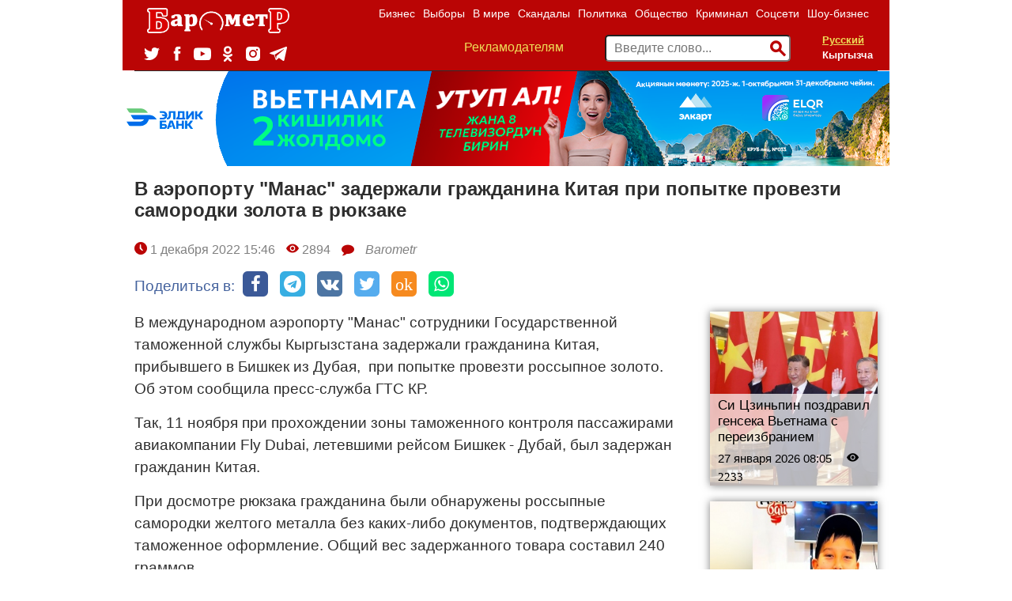

--- FILE ---
content_type: text/html; charset=UTF-8
request_url: https://barometr.kg/v-aeroportu-manas-zaderzhali-grazhdanina-kitaya-pri-popytke-provezti-samorodok-zolota-v-ryukzake
body_size: 11424
content:
<!DOCTYPE html>
<html lang="ru-RU">
    <head>
    	<meta charset="UTF-8">
        <meta name="title" content="Barometr.kg - Новости Кыргызстана и Центральной Азии">
                                    
        <meta name="viewport" content="width=device-width, initial-scale=1.0">
        <meta name="yandex-verification" content="83af4e0f91347506" />
        <meta name="google-site-verification" content="qEk47mVh_LnSfUiyxAP9Ce8tDdL4W8-SsdapLf8X_4M" />
        <meta name="mailru-domain" content="5uI6jCqAZGJpR9Ep" />
                
            <title>В аэропорту "Манас" задержали гражданина Китая при попытке провезти самородки золота в рюкзаке</title>
    
    
    
            <link rel="canonical" href="https://barometr.kg/v-aeroportu-manas-zaderzhali-grazhdanina-kitaya-pri-popytke-provezti-samorodok-zolota-v-ryukzake"/>
    
        <meta name="robots" content="index,follow">

    <meta name="keywords" content="новости кыргызстана, события бишкек, новости бишкек, в бишкеке, туризм кыргызстан, политика кыргызстан, политика кыргызстан, криминал бишкек, дтп бишкек, убийство бишкек, школа бишкек, видео бишкек">
<meta name="robots" content="all">

    <meta property="fb:app_id" content="915058088673071" />
<meta property="og:type" content="article" />
<meta property="og:site_name" content="Barometr.kg" />
<meta property="og:description" content="" />
<meta property="og:image" content="https://barometr.kg/storage/app/uploads/public/638/877/c59/638877c59408c783210747.jpg" />
<meta property='og:title' content='В аэропорту "Манас" задержали гражданина Китая при попытке провезти самородки золота в рюкзаке' />
<meta property="og:url" content="https://barometr.kg/v-aeroportu-manas-zaderzhali-grazhdanina-kitaya-pri-popytke-provezti-samorodok-zolota-v-ryukzake" />
        <meta name="description" content="Новости, политика, экономика, криминал, шоу-бизнес, скандалы в Кыргызстане и Центральной Азии">
        <link href="https://fonts.googleapis.com/css?family=Roboto" rel="stylesheet">
        <link href="https://fonts.googleapis.com/css?family=Roboto+Slab" rel="stylesheet">
        <link rel="icon" type="image/ico" href="https://barometr.kg/themes/responsiv-flat/assets/images/favicon.ico">
        <link rel="stylesheet" href="https://barometr.kg/plugins/saurabhdhariwal/comments/assets/css/comments.css">
        <link href="https://barometr.kg/combine/842effbed6c6a159b6dfd1780eb4c80d-1633670042" rel="stylesheet">
        
        <!-- HTML5 shim, for IE6-8 support of HTML5 elements. All other JS at the end of file. -->
		<!--[if lt IE 9]>
			<script src="https://barometr.kg/combine/eda9e22012a942ceb35ff444c8813c1f-1527002760"></script>
		<![endif]-->
		<!-- <script data-ad-client="ca-pub-8850169394431132" async src="https://pagead2.googlesyndication.com/pagead/js/adsbygoogle.js"></script> -->
		
        <script src="https://yastatic.net/pcode/adfox/loader.js" crossorigin="anonymous"></script>
		<script src="https://cdn.onesignal.com/sdks/OneSignalSDK.js" async=""></script>
        <script>
          var OneSignal = window.OneSignal || [];
          OneSignal.push(function() {
            OneSignal.init({
              appId: "883f8db9-853c-4780-a0f3-d4a85ba3855e",
            });
          });
        </script>
        <!-- Google tag (gtag.js) -->
        <script async src="https://www.googletagmanager.com/gtag/js?id=AW-16527417471"></script>
        <script>
          window.dataLayer = window.dataLayer || [];
          function gtag(){dataLayer.push(arguments);}
          gtag('js', new Date());
        
          gtag('config', 'AW-16527417471');
        </script>
        <!-- Event snippet for Просмотр страницы conversion page -->
        <script>
          gtag('event', 'conversion', {'send_to': 'AW-16527417471/A_isCL_9h_IaEP_A8cg9'});
        </script>
    </head>
    <body class="page-blog-post layout-default">
    
        <div class="branding_fixed mobile_hidden">
                                            </div>
            <!-- Header -->
        <header id="layout-header" class="header-navbar container">
            <!-- Nav -->
            


<nav id="layout-nav" class="navbar navbar-inverse full_width_in_container">
                <div class="desktop_hidden">
        <div class="navbar-header">
            <button type="button" class="navbar-toggle" data-toggle="collapse" data-target=".navbar-main-collapse"></button>
            <div class="langPicker"> 
                <form method="POST" action="https://barometr.kg/v-aeroportu-manas-zaderzhali-grazhdanina-kitaya-pri-popytke-provezti-samorodok-zolota-v-ryukzake" accept-charset="UTF-8"><input name="_session_key" type="hidden" value="aUp7kEkV39J7UuaKTG5IhGGNVaUPJQNpwRUMJDsk"><input name="_token" type="hidden" value="EAFFBfeQqW1TpswXiM8WiXnkEdXbkP4QqWQetahb">
    <select style="display:none;" name="locale" data-request="onSwitchLocale" class="form-control">
                    <option value="ru" selected>Русский</option>
                    <option value="kg" >Кыргызча</option>
            </select>

    <p id="local_picker">
                	<a href="/" data-request="onSwitchLocale" class="selected" data-request-data="locale: 'ru'">Русский</a>
                	<a href="/" data-request="onSwitchLocale" class="" data-request-data="locale: 'kg'">Кыргызча</a>
            </p>
</form>            </div>
            <a class="navbar-brand" href="https://barometr.kg"><img src="/storage/app/media/baro_logo.png" alt=""></a>
        </div>
        <div class="collapse navbar-collapse navbar-main-collapse navbar-right">
                     
            <ul class="nav navbar-nav navbar-right">
                            <li class="">
            <a
                href="https://barometr.kg/rubrika/business"
            >
                Бизнес
            </a>
        </li>
            <li class="">
            <a
                href="https://barometr.kg/rubrika/vybory-2020"
            >
                Выборы
            </a>
        </li>
            <li class="">
            <a
                href="https://barometr.kg/rubrika/world"
            >
                В мире
            </a>
        </li>
            <li class="">
            <a
                href="https://barometr.kg/rubrika/skandals"
            >
                Скандалы
            </a>
        </li>
            <li class="">
            <a
                href="https://barometr.kg/rubrika/politik"
            >
                Политика
            </a>
        </li>
            <li class="">
            <a
                href="https://barometr.kg/rubrika/society"
            >
                Общество
            </a>
        </li>
            <li class="">
            <a
                href="https://barometr.kg/rubrika/crime"
            >
                Криминал
            </a>
        </li>
            <li class="">
            <a
                href="https://barometr.kg/rubrika/socials"
            >
                Соцсети
            </a>
        </li>
            <li class="">
            <a
                href="https://barometr.kg/rubrika/show-business"
            >
                Шоу-бизнес
            </a>
        </li>
     
 
                <li class="desktop_hidden">
                    <a href="/reklama" >Рекламодателям</a>
                </li>
            </ul>
            
            <div class="header_block">
                <ul class="socials-list">  
                  <li class="socials-list-item tw">
                    <a href="https://twitter.com/barometr_kg" target="_blank">
                      <svg viewBox="0 0 19.05 15.06">
                        <path d="M0,13.35a11.28,11.28,0,0,0,6,1.71A10.89,10.89,0,0,0,17.11,4.24c0-.16,0-0.33,0-0.49a7.81,7.81,0,0,0,1.95-2,7.9,7.9,0,0,1-2.24.6A3.83,3.83,0,0,0,18.52.28,8,8,0,0,1,16,1.2,4,4,0,0,0,13.19,0,3.86,3.86,0,0,0,9.28,3.8a3.71,3.71,0,0,0,.1.87,11.19,11.19,0,0,1-8.05-4A3.71,3.71,0,0,0,.8,2.61,3.77,3.77,0,0,0,2.54,5.77,4,4,0,0,1,.76,5.3v0A3.83,3.83,0,0,0,3.9,9.07a4,4,0,0,1-1,.13,3.93,3.93,0,0,1-.74-0.07,3.89,3.89,0,0,0,3.65,2.64A8,8,0,0,1,.93,13.4,7.84,7.84,0,0,1,0,13.35"></path>
                      </svg>
                    </a>
                  </li>
                  <li class="socials-list-item fb">
                    <a href="https://www.facebook.com/barometr.kg.news" target="_blank">
                      <svg viewBox="0 0 7.73 15.71">
                        <path d="M6.33,2.7H8.18V0H5.63A3.14,3.14,0,0,0,2.14,3.29V5.09H0.5V7.86H2.14v7.85H5.6V7.86H7.93l0.3-2.77H5.6V3.46A0.68,0.68,0,0,1,6.33,2.7" transform="translate(-0.5)"></path>
                      </svg>
                    </a>
                  </li>
                  <li class="socials-list-item youtube">
                    <a href="https://www.youtube.com/channel/UCQsvGIQXLeG65t9LEkXqNgg" target="_blank">
                      <svg viewBox="0 0 22 15.58">
                        <path d="M9.23,11.08V4.86L15.17,8Zm13.05-7.3a4.82,4.82,0,0,0-.87-2.2A3.13,3.13,0,0,0,19.2.64c-3.08-.22-7.7-0.22-7.7-0.22h0s-4.62,0-7.7.22a3.13,3.13,0,0,0-2.2.94,4.81,4.81,0,0,0-.87,2.2A33.75,33.75,0,0,0,.5,7.36V9a33.73,33.73,0,0,0,.22,3.59,4.81,4.81,0,0,0,.87,2.2A3.71,3.71,0,0,0,4,15.78C5.78,15.95,11.5,16,11.5,16s4.62,0,7.7-.23a3.14,3.14,0,0,0,2.2-.94,4.82,4.82,0,0,0,.87-2.2A33.73,33.73,0,0,0,22.5,9V7.36a33.75,33.75,0,0,0-.22-3.59h0Z" transform="translate(-0.5 -0.42)"></path>
                      </svg>
                    </a>
                  </li>
                  <li class="socials-list-item ok">
                    <a href="https://ok.ru/" target="_blank">
                      <svg viewBox="0 0 9.97 16.41">
                        <path d="M5.89,8.15A4.1,4.1,0,0,0,9,3.26,4.07,4.07,0,0,0,4,.15C-1.39,1.68.81,9.29,5.89,8.15Zm-1.41-6A2,2,0,0,1,6.94,3.64,2,2,0,1,1,4.48,2.19Z"></path>
                        <path d="M8.92,8.19a1.93,1.93,0,0,0-1.17.53,5.44,5.44,0,0,1-5.45,0A3,3,0,0,0,1.2,8.19c-1.14-.11-2.55,1.8,1.42,3.1C3,11.41,3.73,11.52,4,11.65L1.26,14.38a1.11,1.11,0,0,0,.82,2c0.76-.13,2.15-2.18,2.94-2.58,0.35,0.43,2.28,2.52,2.89,2.59a1.09,1.09,0,0,0,.83-1.94A38.85,38.85,0,0,1,6,11.63a9.11,9.11,0,0,0,2.54-.85C11.07,9.48,9.63,8.23,8.92,8.19Z"></path>
                      </svg>
                    </a>
                  </li>
                  <li class="socials-list-item inst">
                    <a href="https://www.instagram.com/barometr_kg/" target="_blank">
                      <svg viewBox="68 43 18 18">
                        <path d="M82.0829642,48.0255269 C81.4502737,48.0255269 80.9374063,47.5137589 80.9374063,46.882509 C80.9374063,46.2512214 81.4502737,45.7394534 82.0829642,45.7394534 C82.7156547,45.7394534 83.2285221,46.2512214 83.2285221,46.882509 C83.2285221,47.5137589 82.7156547,48.0255269 82.0829642,48.0255269 Z M76.9870392,48.7920219 C75.2295949,48.7920219 73.8048665,50.2135535 73.8048665,51.9671387 C73.8048665,53.7206861 75.2295949,55.1422177 76.9870392,55.1422177 C78.7444834,55.1422177 80.1692118,53.7206861 80.1692118,51.9671387 C80.1692118,50.2135535 78.7444834,48.7920219 76.9870392,48.7920219 Z M76.9870316,56.8584876 C74.2796042,56.8584876 72.0848168,54.6685289 72.0848168,51.9671047 C72.0848168,49.2656805 74.2796042,47.0757596 76.9870316,47.0757596 C79.6944589,47.0757596 81.8892842,49.2656805 81.8892842,51.9671047 C81.8892842,54.6685289 79.6944589,56.8584876 76.9870316,56.8584876 M84.7367655,44.2631944 C84.3526547,43.8790436 83.9869341,43.6411329 83.4745326,43.4420059 C83.0876573,43.2916389 82.5063827,43.1128253 81.4360249,43.0639851 C80.2784439,43.0111784 79.9312337,43 76.99998,43 C74.0687262,43 73.721516,43.0111784 72.5638949,43.0639851 C71.4935772,43.1128253 70.9123026,43.2916389 70.5254674,43.4420059 C70.0130258,43.6411329 69.6473453,43.8790436 69.2631944,44.2631944 C68.8790436,44.6473453 68.6411329,45.0130659 68.4419658,45.5254674 C68.2916389,45.9123026 68.1128253,46.4936173 68.0639851,47.563935 C68.0111784,48.721516 68,49.0687262 68,51.99998 C68,54.9312738 68.0111784,55.2784439 68.0639851,56.436065 C68.1128253,57.5063827 68.2916389,58.0876974 68.4419658,58.4745326 C68.6411329,58.9869341 68.8790436,59.3526547 69.2631944,59.7368056 C69.6473453,60.1209564 70.0130258,60.3588671 70.5254674,60.5579941 C70.9123026,60.708321 71.4935772,60.8871747 72.563935,60.9360149 C73.7213557,60.9888216 74.0685259,61 76.99998,61 C79.9314341,61 80.2786042,60.9888216 81.4360249,60.9360149 C82.5063827,60.8871747 83.0876573,60.708321 83.4745326,60.5579941 C83.9869341,60.3588671 84.3526547,60.1209564 84.7368056,59.7367655 C85.1209163,59.3526547 85.3588671,58.9869341 85.5579941,58.4745326 C85.708321,58.0876974 85.8871747,57.5063827 85.9360149,56.436065 C85.9888216,55.2784439 86,54.9312738 86,51.99998 C86,49.0687262 85.9888216,48.721516 85.9360149,47.563935 C85.8871747,46.4936173 85.708321,45.9123026 85.5579941,45.5254674 C85.3588671,45.0130659 85.1209163,44.6473453 84.7367655,44.2631944"></path>
                      </svg>
                    </a>
                  </li>
                  <li class="socials-list-item tg">
                    <a href="https://t.me/novostibarometr" target="_blank">
                      <svg viewBox="10 42 22 18">
                          <path d="M30.5146758,42.1190185 L11.0270373,49.4513395 C9.69697465,49.9719152 9.7048626,50.6955956 10.784603,51.0182902 L15.6448789,52.4981254 L17.5045345,58.0600374 C17.730614,58.6687873 17.6191666,58.9102263 18.2744648,58.9102263 C18.7801767,58.9102263 19.0045198,58.6853074 19.2861783,58.4169009 C19.4652902,58.2459177 20.5287467,57.2373106 21.716172,56.1110922 L26.7717706,59.7549088 C27.7020688,60.2555755 28.3737944,59.9962057 28.6054464,58.9120617 L31.9240546,43.6565308 C32.2638253,42.3277009 31.404737,41.7249513 30.5146758,42.1190185 L30.5146758,42.1190185 Z M16.4076442,52.158135 L27.3627329,45.4157853 C27.9096221,45.0922437 28.4110639,45.2661925 27.9993586,45.6227025 L18.6189388,53.8789142 L18.2536953,57.6791011 L16.4076442,52.158135 L16.4076442,52.158135 Z"></path>
                      </svg>
                    </a>
                  </li>           
              </ul>
                <div class="valuty"> 
                    
                </div>
            </div>
        </div>
        <form action="/search" method="get" class="navbar-right search_form">
            <input name="q" type="text" placeholder="Введите слово..." autocomplete="off">
            <button type="submit"><span class="fui-search"></span></button>
        </form>
    </div>
    <div class="mobile_hidden container">
        <div class="row">
            <div class="col-sm-3">
                <a class="navbar-brand" href="https://barometr.kg"><img src="/storage/app/media/baro_logo.png" alt=""></a>
                <ul class="socials-list">  
                  <li class="socials-list-item tw">
                    <a href="https://twitter.com/barometr_kg" target="_blank">
                      <svg viewBox="0 0 19.05 15.06">
                        <path d="M0,13.35a11.28,11.28,0,0,0,6,1.71A10.89,10.89,0,0,0,17.11,4.24c0-.16,0-0.33,0-0.49a7.81,7.81,0,0,0,1.95-2,7.9,7.9,0,0,1-2.24.6A3.83,3.83,0,0,0,18.52.28,8,8,0,0,1,16,1.2,4,4,0,0,0,13.19,0,3.86,3.86,0,0,0,9.28,3.8a3.71,3.71,0,0,0,.1.87,11.19,11.19,0,0,1-8.05-4A3.71,3.71,0,0,0,.8,2.61,3.77,3.77,0,0,0,2.54,5.77,4,4,0,0,1,.76,5.3v0A3.83,3.83,0,0,0,3.9,9.07a4,4,0,0,1-1,.13,3.93,3.93,0,0,1-.74-0.07,3.89,3.89,0,0,0,3.65,2.64A8,8,0,0,1,.93,13.4,7.84,7.84,0,0,1,0,13.35"></path>
                      </svg>
                    </a>
                  </li>
                  <li class="socials-list-item fb">
                    <a href="https://www.facebook.com/barometr.kg.news" target="_blank">
                      <svg viewBox="0 0 7.73 15.71">
                        <path d="M6.33,2.7H8.18V0H5.63A3.14,3.14,0,0,0,2.14,3.29V5.09H0.5V7.86H2.14v7.85H5.6V7.86H7.93l0.3-2.77H5.6V3.46A0.68,0.68,0,0,1,6.33,2.7" transform="translate(-0.5)"></path>
                      </svg>
                    </a>
                  </li>
                  <li class="socials-list-item youtube">
                    <a href="https://www.youtube.com/channel/UCQsvGIQXLeG65t9LEkXqNgg" target="_blank">
                      <svg viewBox="0 0 22 15.58">
                        <path d="M9.23,11.08V4.86L15.17,8Zm13.05-7.3a4.82,4.82,0,0,0-.87-2.2A3.13,3.13,0,0,0,19.2.64c-3.08-.22-7.7-0.22-7.7-0.22h0s-4.62,0-7.7.22a3.13,3.13,0,0,0-2.2.94,4.81,4.81,0,0,0-.87,2.2A33.75,33.75,0,0,0,.5,7.36V9a33.73,33.73,0,0,0,.22,3.59,4.81,4.81,0,0,0,.87,2.2A3.71,3.71,0,0,0,4,15.78C5.78,15.95,11.5,16,11.5,16s4.62,0,7.7-.23a3.14,3.14,0,0,0,2.2-.94,4.82,4.82,0,0,0,.87-2.2A33.73,33.73,0,0,0,22.5,9V7.36a33.75,33.75,0,0,0-.22-3.59h0Z" transform="translate(-0.5 -0.42)"></path>
                      </svg>
                    </a>
                  </li>
                  <li class="socials-list-item ok">
                    <a href="https://ok.ru/" target="_blank">
                      <svg viewBox="0 0 9.97 16.41">
                        <path d="M5.89,8.15A4.1,4.1,0,0,0,9,3.26,4.07,4.07,0,0,0,4,.15C-1.39,1.68.81,9.29,5.89,8.15Zm-1.41-6A2,2,0,0,1,6.94,3.64,2,2,0,1,1,4.48,2.19Z"></path>
                        <path d="M8.92,8.19a1.93,1.93,0,0,0-1.17.53,5.44,5.44,0,0,1-5.45,0A3,3,0,0,0,1.2,8.19c-1.14-.11-2.55,1.8,1.42,3.1C3,11.41,3.73,11.52,4,11.65L1.26,14.38a1.11,1.11,0,0,0,.82,2c0.76-.13,2.15-2.18,2.94-2.58,0.35,0.43,2.28,2.52,2.89,2.59a1.09,1.09,0,0,0,.83-1.94A38.85,38.85,0,0,1,6,11.63a9.11,9.11,0,0,0,2.54-.85C11.07,9.48,9.63,8.23,8.92,8.19Z"></path>
                      </svg>
                    </a>
                  </li>
                  <li class="socials-list-item inst">
                    <a href="https://www.instagram.com/barometr_kg/" target="_blank">
                      <svg viewBox="68 43 18 18">
                        <path d="M82.0829642,48.0255269 C81.4502737,48.0255269 80.9374063,47.5137589 80.9374063,46.882509 C80.9374063,46.2512214 81.4502737,45.7394534 82.0829642,45.7394534 C82.7156547,45.7394534 83.2285221,46.2512214 83.2285221,46.882509 C83.2285221,47.5137589 82.7156547,48.0255269 82.0829642,48.0255269 Z M76.9870392,48.7920219 C75.2295949,48.7920219 73.8048665,50.2135535 73.8048665,51.9671387 C73.8048665,53.7206861 75.2295949,55.1422177 76.9870392,55.1422177 C78.7444834,55.1422177 80.1692118,53.7206861 80.1692118,51.9671387 C80.1692118,50.2135535 78.7444834,48.7920219 76.9870392,48.7920219 Z M76.9870316,56.8584876 C74.2796042,56.8584876 72.0848168,54.6685289 72.0848168,51.9671047 C72.0848168,49.2656805 74.2796042,47.0757596 76.9870316,47.0757596 C79.6944589,47.0757596 81.8892842,49.2656805 81.8892842,51.9671047 C81.8892842,54.6685289 79.6944589,56.8584876 76.9870316,56.8584876 M84.7367655,44.2631944 C84.3526547,43.8790436 83.9869341,43.6411329 83.4745326,43.4420059 C83.0876573,43.2916389 82.5063827,43.1128253 81.4360249,43.0639851 C80.2784439,43.0111784 79.9312337,43 76.99998,43 C74.0687262,43 73.721516,43.0111784 72.5638949,43.0639851 C71.4935772,43.1128253 70.9123026,43.2916389 70.5254674,43.4420059 C70.0130258,43.6411329 69.6473453,43.8790436 69.2631944,44.2631944 C68.8790436,44.6473453 68.6411329,45.0130659 68.4419658,45.5254674 C68.2916389,45.9123026 68.1128253,46.4936173 68.0639851,47.563935 C68.0111784,48.721516 68,49.0687262 68,51.99998 C68,54.9312738 68.0111784,55.2784439 68.0639851,56.436065 C68.1128253,57.5063827 68.2916389,58.0876974 68.4419658,58.4745326 C68.6411329,58.9869341 68.8790436,59.3526547 69.2631944,59.7368056 C69.6473453,60.1209564 70.0130258,60.3588671 70.5254674,60.5579941 C70.9123026,60.708321 71.4935772,60.8871747 72.563935,60.9360149 C73.7213557,60.9888216 74.0685259,61 76.99998,61 C79.9314341,61 80.2786042,60.9888216 81.4360249,60.9360149 C82.5063827,60.8871747 83.0876573,60.708321 83.4745326,60.5579941 C83.9869341,60.3588671 84.3526547,60.1209564 84.7368056,59.7367655 C85.1209163,59.3526547 85.3588671,58.9869341 85.5579941,58.4745326 C85.708321,58.0876974 85.8871747,57.5063827 85.9360149,56.436065 C85.9888216,55.2784439 86,54.9312738 86,51.99998 C86,49.0687262 85.9888216,48.721516 85.9360149,47.563935 C85.8871747,46.4936173 85.708321,45.9123026 85.5579941,45.5254674 C85.3588671,45.0130659 85.1209163,44.6473453 84.7367655,44.2631944"></path>
                      </svg>
                    </a>
                  </li>
                  <li class="socials-list-item tg">
                    <a href="https://t.me/novostibarometr" target="_blank">
                      <svg viewBox="10 42 22 18">
                          <path d="M30.5146758,42.1190185 L11.0270373,49.4513395 C9.69697465,49.9719152 9.7048626,50.6955956 10.784603,51.0182902 L15.6448789,52.4981254 L17.5045345,58.0600374 C17.730614,58.6687873 17.6191666,58.9102263 18.2744648,58.9102263 C18.7801767,58.9102263 19.0045198,58.6853074 19.2861783,58.4169009 C19.4652902,58.2459177 20.5287467,57.2373106 21.716172,56.1110922 L26.7717706,59.7549088 C27.7020688,60.2555755 28.3737944,59.9962057 28.6054464,58.9120617 L31.9240546,43.6565308 C32.2638253,42.3277009 31.404737,41.7249513 30.5146758,42.1190185 L30.5146758,42.1190185 Z M16.4076442,52.158135 L27.3627329,45.4157853 C27.9096221,45.0922437 28.4110639,45.2661925 27.9993586,45.6227025 L18.6189388,53.8789142 L18.2536953,57.6791011 L16.4076442,52.158135 L16.4076442,52.158135 Z"></path>
                      </svg>
                    </a>
                  </li>           
              </ul>
            </div>
            <div class="col-sm-9">            
                <ul class="nav navbar-nav navbar-right">
                                <li class="">
            <a
                href="https://barometr.kg/rubrika/business"
            >
                Бизнес
            </a>
        </li>
            <li class="">
            <a
                href="https://barometr.kg/rubrika/vybory-2020"
            >
                Выборы
            </a>
        </li>
            <li class="">
            <a
                href="https://barometr.kg/rubrika/world"
            >
                В мире
            </a>
        </li>
            <li class="">
            <a
                href="https://barometr.kg/rubrika/skandals"
            >
                Скандалы
            </a>
        </li>
            <li class="">
            <a
                href="https://barometr.kg/rubrika/politik"
            >
                Политика
            </a>
        </li>
            <li class="">
            <a
                href="https://barometr.kg/rubrika/society"
            >
                Общество
            </a>
        </li>
            <li class="">
            <a
                href="https://barometr.kg/rubrika/crime"
            >
                Криминал
            </a>
        </li>
            <li class="">
            <a
                href="https://barometr.kg/rubrika/socials"
            >
                Соцсети
            </a>
        </li>
            <li class="">
            <a
                href="https://barometr.kg/rubrika/show-business"
            >
                Шоу-бизнес
            </a>
        </li>
     
 
                </ul>
                <div class="header_block clearfix">
                    <div class="pull-left reklama_link"> 
                        <a href="/reklama">Рекламодателям</a>
                    </div>
                    <div class="valuty pull-left"> 
                        
                    </div>
                    <div class="langPicker pull-right"> 
                        <form method="POST" action="https://barometr.kg/v-aeroportu-manas-zaderzhali-grazhdanina-kitaya-pri-popytke-provezti-samorodok-zolota-v-ryukzake" accept-charset="UTF-8"><input name="_session_key" type="hidden" value="aUp7kEkV39J7UuaKTG5IhGGNVaUPJQNpwRUMJDsk"><input name="_token" type="hidden" value="EAFFBfeQqW1TpswXiM8WiXnkEdXbkP4QqWQetahb">
    <select style="display:none;" name="locale" data-request="onSwitchLocale" class="form-control">
                    <option value="ru" selected>Русский</option>
                    <option value="kg" >Кыргызча</option>
            </select>

    <p id="local_picker">
                	<a href="/" data-request="onSwitchLocale" class="selected" data-request-data="locale: 'ru'">Русский</a>
                	<a href="/" data-request="onSwitchLocale" class="" data-request-data="locale: 'kg'">Кыргызча</a>
            </p>
</form>                    </div>
                    <form action="/search" method="get" class="pull-right search_form">
                        <input name="q" type="text" placeholder="Введите слово..." autocomplete="off">
                        <button type="submit"><span class="fui-search"></span></button>
                    </form>
                </div>
            </div>
        </div>
    </div>
    <!--
    <marquee class="" bgcolor="#000000" style="color: #ffffff;padding: 5px;">
        <span style="margin-right: 100px;">Лестницы, двери любой сложности, кухонные гарнитуры, комплект спального гарнитура и создаём 3d модели вашего дома. Тел.: +996 507 575858. </span>
        <span style="margin-right: 100px;">Покраска крыши дома по новым технологиям. Покраска любой сложности. Качественно, быстро и очень красиво! 0700 588 588</span>
        <span style="color: #efde58;">Здесь может быть Ваша реклама.</span>
           По всем вопросам сотрудничества обращайтесь к нам по номеру: <b>+(996) 559 18-15-81</b> <span style="color:#6ee877">Whatsapp</span>   *****    Объективность измеряется <a href="https://barometr.kg">barometr.kg</a>.
    </marquee>
    -->
</nav>        </header>
        <!-- Content -->
        <div id="layout-content" class="container">
    	                    <div class="postContent" style="border-top: 1px solid;">
    <section id="article_top_ads">
        <a onclick="ym(44551069,'reachGoal','click_eldik')" class="only_mobile" href="https://eldik.kg/ru/news/akciya-otkroj-vetnam-vmeste-s-qr-ot-eldik-banka-i?for_who=individual" target="blanq">
            <img class="" alt="" src="https://barometr.kg/storage/app/media/banners/970kh120kg.png"/>
        </a>
        <a onclick="ym(44551069,'reachGoal','click_eldik')"  class="only_tablet" href="https://eldik.kg/ru/news/akciya-otkroj-vetnam-vmeste-s-qr-ot-eldik-banka-i?for_who=individual" target="blanq">
            <img class="" alt="" src="https://barometr.kg/storage/app/media/banners/970kh120kg.png"/>
        </a>
        <a onclick="ym(44551069,'reachGoal','click_eldik')"  class="only_desktop" href="https://eldik.kg/ru/news/akciya-otkroj-vetnam-vmeste-s-qr-ot-eldik-banka-i?for_who=individual" target="blanq">
            <img class="" alt="" src="https://barometr.kg/storage/app/media/banners/970kh120kg.png"/>
        </a>
            </section>
    <section id="layout-title">
        <h1>В аэропорту &quot;Манас&quot; задержали гражданина Китая при попытке провезти самородки золота в рюкзаке</h1> 
    </section>
    <div class="article_top">
        <span class="aticle_published">
            <span class="fui-time"></span>
             1 декабря 2022 
            15:46
        </span>
                    <span class="aticle_viewed">
    	        <span class="fui-eye"></span>  2894
            </span>
                <span class="aticle_comments_count">
	        <span class="fa fa-comment"></span>  
        </span>
	            <a href="/author/3"><span class="aticle_author">
            Barometr  
        </span></a>
        
    </div>
    <div class="article_share" style="display:flex;">
        <div class="article_share_title">Поделиться в:</div>
        <div class="article_share_buttons" style="display:inline-flex;">
            <a target="_blank" href="https://www.facebook.com/sharer/sharer.php?src=sp&u=https://barometr.kg/v-aeroportu-manas-zaderzhali-grazhdanina-kitaya-pri-popytke-provezti-samorodok-zolota-v-ryukzake">
                <span class="fa fa-facebook" style="width: 32px;
                height: 32px;
                line-height: 32px;
                font-size: 22px;
                color: #ffffff;
                border-radius: 6px;
                background-color: #3B5998;
                margin-right: 15px;
                text-align: center;"></span>
            </a>
            
            <a target="_blank" href="https://telegram.me/share/url?text=В аэропорту &quot;Манас&quot; задержали гражданина Китая при попытке провезти самородки золота в рюкзаке&url=https://barometr.kg/v-aeroportu-manas-zaderzhali-grazhdanina-kitaya-pri-popytke-provezti-samorodok-zolota-v-ryukzake">
                <span class="fa fa-telegram" style="width: 32px;
                height: 32px;
                line-height: 32px;
                font-size: 22px;
                color: #ffffff;
                border-radius: 6px;
                background-color: #37AEE2;
                margin-right: 15px;
                text-align: center;"></span>
            </a>
            <a target="_blank" href="https://vk.com/share.php?url=https://barometr.kg/v-aeroportu-manas-zaderzhali-grazhdanina-kitaya-pri-popytke-provezti-samorodok-zolota-v-ryukzake&title=В аэропорту &quot;Манас&quot; задержали гражданина Китая при попытке провезти самородки золота в рюкзаке&description=В аэропорту &quot;Манас&quot; задержали гражданина Китая при попытке провезти самородки золота в рюкзаке&image=&noparse=true">
                <span class="fa fa-vk" style="width: 32px;
                height: 32px;
                line-height: 32px;
                font-size: 22px;
                color: #ffffff;
                border-radius: 6px;
                background-color: #4D75A3;
                margin-right: 15px;
                text-align: center;"></span>
            </a>
            <a target="_blank" href="https://twitter.com/intent/tweet?url=https://barometr.kg/v-aeroportu-manas-zaderzhali-grazhdanina-kitaya-pri-popytke-provezti-samorodok-zolota-v-ryukzake&text=В аэропорту &quot;Манас&quot; задержали гражданина Китая при попытке провезти самородки золота в рюкзаке&original_referer=https://barometr.kg/v-aeroportu-manas-zaderzhali-grazhdanina-kitaya-pri-popytke-provezti-samorodok-zolota-v-ryukzake">
                <span class="fa fa-twitter" style="width: 32px;
                height: 32px;
                line-height: 32px;
                font-size: 22px;
                color: #ffffff;
                border-radius: 6px;
                background-color: #55ACEE;
                margin-right: 15px;
                text-align: center;"></span>
            </a>            
            <a target="_blank" href="https://connect.ok.ru/offer?url==https://barometr.kg/v-aeroportu-manas-zaderzhali-grazhdanina-kitaya-pri-popytke-provezti-samorodok-zolota-v-ryukzake">
                <span class="fa fa-ok" style="width: 32px;
                height: 32px;
                line-height: 32px;
                font-size: 22px;
                color: #ffffff;
                border-radius: 6px;
                background-color: #f68a1f;
                margin-right: 15px;
                text-align: center;">ok</span>
            </a>         
            <a target="_blank" href="https://api.whatsapp.com/send?text=В аэропорту &quot;Манас&quot; задержали гражданина Китая при попытке провезти самородки золота в рюкзаке https://barometr.kg/v-aeroportu-manas-zaderzhali-grazhdanina-kitaya-pri-popytke-provezti-samorodok-zolota-v-ryukzake"><span class="fa fa-whatsapp" style="width: 32px;
                height: 32px;
                line-height: 32px;
                font-size: 22px;
                color: #ffffff;
                border-radius: 6px;
                background-color: #01E675;
                text-align: center;"></span>
            </a>
        </div>
        
        <!-- <script src="https://yastatic.net/es5-shims/0.0.2/es5-shims.min.js"></script>
        <script src="https://yastatic.net/share2/share.js"></script>
        <div class="ya-share2" data-services="vkontakte,facebook,odnoklassniki,viber,whatsapp,skype,telegram"></div> -->
    </div>
    <div class="row">
        <div class="col-sm-9">

            
<div class="content"><p>В международном аэропорту "Манас" сотрудники Государственной таможенной службы Кыргызстана задержали гражданина Китая, прибывшего в Бишкек из Дубая,  при попытке провезти россыпное золото. Об этом сообщила пресс-служба ГТС КР. </p>
<p>Так, 11 ноября при прохождении зоны таможенного контроля пассажирами авиакомпании Fly Dubai, летевшими рейсом Бишкек - Дубай, был задержан гражданин Китая.</p>
<p>При досмотре рюкзака гражданина были обнаружены россыпные самородки желтого металла без каких-либо документов, подтверждающих таможенное оформление. Общий вес задержанного товара составил 240 граммов.</p>
<p>Согласно заключению эксперта оценочной компании, стоимость задержанного товара составляет 1 048 836 сомов.</p>
<p>Данный факт зарегистрирован в ЖУИ АИС ЕРП, материалы переданы по подведомственности в соответствии с законодательством Кыргызстана.</p></div>

    <div class="featured-images text-center" id="">
                                    <p>
                    <img
                        data-src="Фото ГТС (3) (1).jpg"
                        src="https://barometr.kg/storage/app/uploads/public/638/877/c59/638877c59408c783210747.jpg"
                        alt=""
                        style="max-width: 100%" />
                </p>
                                                <p>
                    <img
                        data-src="Фото ГТС (2) (2).jpeg"
                        src="https://barometr.kg/storage/app/uploads/public/638/877/c5b/638877c5b672d945424676.jpeg"
                        alt=""
                        style="max-width: 100%" />
                </p>
                                                <p>
                    <img
                        data-src="Фото ГТС (1) (2).jpeg"
                        src="https://barometr.kg/storage/app/uploads/public/638/877/c63/638877c63a8b8128718338.jpeg"
                        alt=""
                        style="max-width: 100%" />
                </p>
                        </div>

                        <p class="post_tags">Теги: 
                                <a href="/tag/bishkek" title="">Бишкек</a> 
                                <a href="/tag/kitay" title="">Китай</a> 
                                <a href="/tag/gts" title="">ГТС</a> 
                                <a href="/tag/dubay" title="">Дубай</a> 
                                <a href="/tag/aeroport-manas-2" title="">аэропорт &quot;Манас&quot;</a> 
                                <a href="/tag/rassypnoe-zoloto" title="">рассыпное золото</a> 
                            </p>
                        <p>
                Ссылка: <a href="https://barometr.kg/v-aeroportu-manas-zaderzhali-grazhdanina-kitaya-pri-popytke-provezti-samorodok-zolota-v-ryukzake">https://barometr.kg/v-aeroportu-manas-zaderzhali-grazhdanina-kitaya-pri-popytke-provezti-samorodok-zolota-v-ryukzake</a>
            </p>
            <script async src="https://usocial.pro/usocial/usocial.js?v=6.1.4" data-script="usocial" charset="utf-8"></script>
            <div class="uSocial-Share" data-pid="51d0bf9feb28e66cfd363d25b33726b1" data-type="share" data-options="round-rect,style1,default,absolute,horizontal,size32,eachCounter1,counter0,nomobile" data-social="fb,vk,ok,twi,telegram,gPlus,lj"></div>
                        <br><br>
            <p class="text-center">
                <a href="https://t.me/novostibarometr" target="blanq"><img alt="" src="/storage/app/media/atyrgul/telegram_baro2.jpg"></a>
            </p>
            
            <div id="adfox_158520916048763317"></div>
            <script>
                window.Ya.adfoxCode.createAdaptive({
                    ownerId: 344467,
                    containerId: 'adfox_158520916048763317',
                    params: {
                        pp: 'g',
                        ps: 'dyjn',
                        p2: 'gtgp'
                    }
                }, ['desktop', 'tablet'], {
                    tabletWidth: 830,
                    phoneWidth: 480,
                    isAutoReloads: false
                });
            </script>
            
            <div id="adfox_15852164507319172"></div>
            <script>
                window.Ya.adfoxCode.createAdaptive({
                    ownerId: 344467,
                    containerId: 'adfox_15852164507319172',
                    params: {
                        pp: 'i',
                        ps: 'dyjn',
                        p2: 'gtgu'
                    }
                }, ['phone'], {
                    tabletWidth: 830,
                    phoneWidth: 480,
                    isAutoReloads: false
                });
            </script>
            
            
<div id="comments-content">
        
        <div id="wrap-comment-form">
    <div class="" id="comment-form">
        <h2 class="comment-reply-title">Добавить комментарий
            <small><a onclick="Comment.cancel()" style="display: none;" rel="nofollow" id="cancel-comment-reply-link"
                      title="Cancel reply">×</a>
            </small>
        </h2>
        <form>
            <div id="comment_flash_message"></div>
                            <!-- Name Field -->
                <div class="form-group">
                    <input placeholder="Имя" class="form-control" name="author" type="text">
                </div>

                <!-- Email Field -->
                <!--<div class="form-group">
                    <input placeholder="Email" class="form-control" name="email" type="text">
                </div>-->
                        <!-- Content Field -->
            <div class="form-group">
                <textarea placeholder="Напишите комментарий..." class="form-control" id="comment-text" name="content"
                          cols="50" rows="10"></textarea>
            </div>

            <input name="post_id" type="hidden" value="">

            
            <!-- Submit Field -->
            <div class="form-group">
                <button type="submit" class="btn btn-primary" onclick="Comment.saveButton(event)">Отправить</button>
            </div>
        </form>
    </div>
</div>



        <div class="comments">
        <ul>
                    </ul>
    </div>
</div>


        </div>
        <div class="col-sm-3 pull-left" id="related_news">
            
              <div id="adfox_158520823610614445"></div>
                <script>
                    window.Ya.adfoxCode.createAdaptive({
                        ownerId: 344467,
                        containerId: 'adfox_158520823610614445',
                        params: {
                            pp: 'g',
                            ps: 'dyjn',
                            p2: 'gtgn'
                        }
                    }, ['desktop', 'tablet'], {
                        tabletWidth: 830,
                        phoneWidth: 480,
                        isAutoReloads: false
                    });
                </script>
                
                <div id="adfox_158521110014631113"></div>
                <script>
                    window.Ya.adfoxCode.createAdaptive({
                        ownerId: 344467,
                        containerId: 'adfox_158521110014631113',
                        params: {
                            pp: 'i',
                            ps: 'dyjn',
                            p2: 'gtgs'
                        }
                    }, ['phone'], {
                        tabletWidth: 830,
                        phoneWidth: 480,
                        isAutoReloads: false
                    });
                </script>
            

<ul class="related-list">
        
    <!--<li style="text-align: center;">
      <a href="https://zhaparov.kg/" onclick="yaCounter44551069.reachGoal('japarov');return true;" target="blanq"><img src="/storage/app/media/banners/japarov_desktop_new2.png" alt=""></a>
    </li>
         <li>
            <a href="https://neman.kg/immun-aktiv-20-pak/" onclick="yaCounter44551069.reachGoal('immun_active_banner_three');return true;" target="blanq"><img src="/storage/app/media/banners/immun_active_banner_three.png" alt=""></a>
        </li><li>
            <a href="https://www.instagram.com/novarestobar.kg/" target="blanq"><img src="/storage/app/media/nova.png" alt=""></a>
        </li> -->
        
        <li>
            <div class="post_image">   
                           <a href="https://barometr.kg/si-cinpin-pozdravil-genseka-vetnama-s-pereizbraniem">
                                    <img data-src="IMG_8858.jpeg" src="https://barometr.kg/storage/app/uploads/public/bd9/ce7/972/thumb__0_330_0_0_auto.jpeg"  alt="IMG_8858.jpeg" title="Си Цзиньпин поздравил генсека Вьетнама с переизбранием" />
                              </a>
             
            </div>
            <div class="post_info">
                <h3><a href="https://barometr.kg/si-cinpin-pozdravil-genseka-vetnama-s-pereizbraniem">Си Цзиньпин поздравил генсека Вьетнама с переизбранием</a></h3>
                <p class="info">
                
                    27 января 2026 
                    08:05
                    
            	    <span class="fui-eye"> 2233</span>
                                	                    </p>
            </div>
        </li>
        
        <li>
            <div class="post_image">   
                           <a href="https://barometr.kg/v-bishkeke-propal-12-letnij-daniel-argymbaev">
                                    <img data-src="IMG_8825.jpeg" src="https://barometr.kg/storage/app/uploads/public/c4a/f9f/8d7/thumb__0_330_0_0_auto.jpeg"  alt="IMG_8825.jpeg" title="В Бишкеке пропал 12-летний Даниэль Арымбаев" />
                              </a>
             
            </div>
            <div class="post_info">
                <h3><a href="https://barometr.kg/v-bishkeke-propal-12-letnij-daniel-argymbaev">В Бишкеке пропал 12-летний Даниэль Арымбаев</a></h3>
                <p class="info">
                
                    26 января 2026 
                    09:28
                    
            	    <span class="fui-eye"> 3370</span>
                                	                    </p>
            </div>
        </li>
        
        <li>
            <div class="post_image">   
                           <a href="https://barometr.kg/kak-v-shanhae-gotovyatsya-k-festivalyu-fona">
                                    <img data-src="IMG_8818.jpeg" src="https://barometr.kg/storage/app/uploads/public/cc9/725/869/thumb__0_330_0_0_auto.jpeg"  alt="IMG_8818.jpeg" title="Как в Шанхае готовятся к фестивалю фонарей" />
                              </a>
             
            </div>
            <div class="post_info">
                <h3><a href="https://barometr.kg/kak-v-shanhae-gotovyatsya-k-festivalyu-fona">Как в Шанхае готовятся к фестивалю фонарей</a></h3>
                <p class="info">
                
                    26 января 2026 
                    08:15
                    
            	    <span class="fui-eye"> 2288</span>
                                	                    </p>
            </div>
        </li>
    </ul>        </div>
    </div>
</div>                    </div>

        <!-- Footer -->
        <footer id="layout-footer">            
            <script async src="https://yastatic.net/pcode-native/loaders/loader.js"></script>
            <script>
                (yaads = window.yaads || []).push({
                    id: "541545-7",
                    render: "#id-541545-7"
                });
            </script>
            <div id="id-541545-7"></div>
            <div class="container">
        <p>Все права защищены. Полное или частичное копирование материалов нашего сайта разрешено только при обязательном указании автора и прямой гиперссылки <a href="https://barometr.kg">barometr.kg</a>.</p>
		<div class="footer_contacts">
			<a href="mailto:barometrkg@gmail.com"><i class="fui-mail" aria-hidden="true"></i> barometrkg@gmail.com</a>
			<a href="mailto:barometrsales@gmail.com"><i class="fui-mail" aria-hidden="true"></i> barometrsales@gmail.com</a>
		    <a href="https://api.whatsapp.com/send?phone=+996559181581" class="btn-whatsapp"><i class="fa fa-whatsapp" aria-hidden="true"></i> +(996) 559 18-15-81 Whatsapp</a>	
            <div class="social-btns">
                <a href="https://www.instagram.com/barometr_kg/"><div class="fui-instagram"></div><div class="fui-instagram"></div></a>
                <a href="https://www.facebook.com/barometr.kg.news"><div class="fui-facebook"></div><div class="fui-facebook"></div></a>
                <a href="https://twitter.com/barometr_kg"><div class="fui-twitter"></div><div class="fui-twitter"></div></a>
                <a href="https://t.me/novostibarometr"><div class="fa fa-telegram"></div><div class="fa fa-telegram"></div></a>
                <a href="https://www.youtube.com/channel/UCQsvGIQXLeG65t9LEkXqNgg"><div class="fui-youtube"></div><div class="fui-youtube"></div></a>
            </div>	
		</div>
</div>
<div class="container">
    <div class="pull-left">
        <div>
                        
            <!-- Yandex.Metrika counter -->
            <script type="text/javascript" >
               (function(m,e,t,r,i,k,a){m[i]=m[i]||function(){(m[i].a=m[i].a||[]).push(arguments)};
               m[i].l=1*new Date();k=e.createElement(t),a=e.getElementsByTagName(t)[0],k.async=1,k.src=r,a.parentNode.insertBefore(k,a)})
               (window, document, "script", "https://mc.yandex.ru/metrika/tag.js", "ym");
            
               ym(44551069, "init", {
                    clickmap:true,
                    trackLinks:true,
                    accurateTrackBounce:true
               });
            </script>
            <noscript><div><img src="https://mc.yandex.ru/watch/44551069" style="position:absolute; left:-9999px;" alt="" /></div></noscript>
            <!-- /Yandex.Metrika counter -->
            
            <!-- Global site tag (gtag.js) - Google Analytics -->
            <script async src="https://www.googletagmanager.com/gtag/js?id=UA-107484825-1"></script>
            <script>
              window.dataLayer = window.dataLayer || [];
              function gtag(){dataLayer.push(arguments);}
              gtag('js', new Date());
            
              gtag('config', 'UA-107484825-1');
            </script>

		</div>
	</div>
    <div class="additional-links pull-right">
        Информационное агентство <a href="/">barometr.kg</a>. Все права защищены.
    </div>
</div>        </footer>

        <!-- Scripts -->
        <script async src="//www.instagram.com/embed.js"></script>
        <script async src="https://platform.twitter.com/widgets.js" charset="utf-8"></script>
        
        <script src="https://barometr.kg/combine/eedf59ac9ab4570786730ce6877833ed-1545206377"></script>
        <script>
        $('.carousel').carousel();
        </script>
        
        <!--
        'assets/owl_carousel/owl-carousel/owl.carousel.js',
        -->
        <script>
            $(document).ready(function() {
              $("#owl-top_news").owlCarousel({
                  autoPlay: 3000,
                  //navigation : true, // Show next and prev buttons 
                  slideSpeed : 600,
                  paginationNumbers : true,
                  paginationSpeed : 1000,
                  navigationText : false,
                  items : 1, 
                  itemsDesktop : false,
                  itemsDesktopSmall : false,
                  itemsTablet: false,
                  itemsMobile : false,
                  autoHeight:true
              });    
              $(".secondaryNews .owl-carousel").owlCarousel({
                  autoPlay: 6000,
                  //navigation : true, // Show next and prev buttons 
                  slideSpeed : 1500,
                  pagination : false,
                  paginationNumbers : false,
                  paginationSpeed : 1600,
                  navigationText : false,
                  items : 1, 
                  itemsDesktop : false,
                  itemsDesktopSmall : false,
                  itemsTablet: false,
                  itemsMobile : false,
                  autoHeight:true
              });
            });
        </script>
        <script>
        	videojs.options.flash.swf = "https://barometr.kg/themes/responsiv-flat/assets/vendor/flat-ui/js/video-js.swf";
        </script>
        <script src="/modules/system/assets/js/framework.js"></script>
<script src="/modules/system/assets/js/framework.extras.js"></script>
<link rel="stylesheet" property="stylesheet" href="/modules/system/assets/css/framework.extras.css">
        <script src="https://barometr.kg/plugins/saurabhdhariwal/comments/assets/js/comments.js"></script>
        
        <!-- Rating@Mail.ru counter -->
        <script>
        var _tmr = window._tmr || (window._tmr = []);
        _tmr.push({id: "3074971", type: "pageView", start: (new Date()).getTime()});
        (function (d, w, id) {
          if (d.getElementById(id)) return;
          var ts = d.createElement("script"); ts.type = "text/javascript"; ts.async = true; ts.id = id;
          ts.src = "https://top-fwz1.mail.ru/js/code.js";
          var f = function () {var s = d.getElementsByTagName("script")[0]; s.parentNode.insertBefore(ts, s);};
          if (w.opera == "[object Opera]") { d.addEventListener("DOMContentLoaded", f, false); } else { f(); }
        })(document, window, "topmailru-code");
        </script><noscript><div>
        <img src="https://top-fwz1.mail.ru/counter?id=3074971;js=na" style="border:0;position:absolute;left:-9999px;" alt="Top.Mail.Ru" />
        </div></noscript>
        <!-- //Rating@Mail.ru counter -->

    </body>
</html>